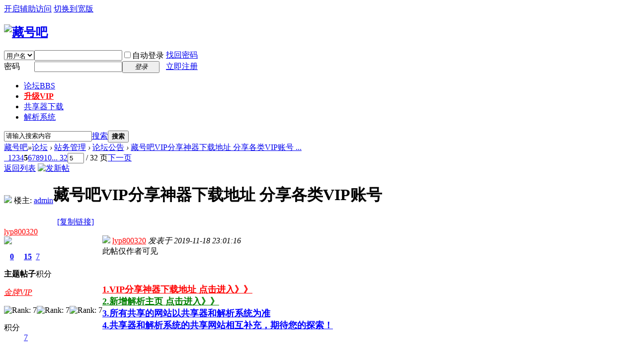

--- FILE ---
content_type: text/html; charset=utf-8
request_url: http://www.canghao88.com/thread-267-5-1.html
body_size: 9590
content:
<!DOCTYPE html PUBLIC "-//W3C//DTD XHTML 1.0 Transitional//EN" "http://www.w3.org/TR/xhtml1/DTD/xhtml1-transitional.dtd">
<html xmlns="http://www.w3.org/1999/xhtml">
<head>
<meta http-equiv="Content-Type" content="text/html; charset=utf-8" />
<title>藏号吧VIP分享神器下载地址 分享各类VIP账号</title>
<link href="http://www.canghao88.com/thread-267-1-1.html" rel="canonical" />    <meta name="viewport" content="width=device-width, initial-scale=1.0, maximum-scale=1.0, user-scalable=no">
<meta name="keywords" content="藏号吧VIP分享神器下载地址 分享各类VIP账号" />
<meta name="description" content=" 藏号吧VIP分享神器下载地址 分享各类VIP账号 " />
<meta name="generator" content="Discuz! X3.4" />
<meta name="author" content="Discuz! Team and Comsenz UI Team" />
<meta name="copyright" content="2001-2017 Comsenz Inc." />
<meta name="MSSmartTagsPreventParsing" content="True" />
<meta http-equiv="MSThemeCompatible" content="Yes" />
<base href="http://www.canghao88.com/" /><link rel="stylesheet" type="text/css" href="data/cache/style_3_common.css?P9H" /><link rel="stylesheet" type="text/css" href="data/cache/style_3_forum_viewthread.css?P9H" /><script type="text/javascript">var STYLEID = '3', STATICURL = 'static/', IMGDIR = 'static/image/common', VERHASH = 'P9H', charset = 'utf-8', discuz_uid = '0', cookiepre = 'A90T_2132_', cookiedomain = '', cookiepath = '/', showusercard = '1', attackevasive = '0', disallowfloat = 'newthread', creditnotice = '1|威望|,2|金钱|,3|贡献|', defaultstyle = '', REPORTURL = 'aHR0cDovL3d3dy5jYW5naGFvODguY29tL3RocmVhZC0yNjctNS0xLmh0bWw=', SITEURL = 'http://www.canghao88.com/', JSPATH = 'static/js/', CSSPATH = 'data/cache/style_', DYNAMICURL = '';</script>
<script src="static/js/common.js?P9H" type="text/javascript"></script>
<meta name="application-name" content="藏号吧" />
<link rel="archives" title="藏号吧" href="http://www.canghao88.com/archiver/" />
<script src="static/js/forum.js?P9H" type="text/javascript"></script>
</head>

<body id="nv_forum" class="pg_viewthread" onkeydown="if(event.keyCode==27) return false;">
<div id="append_parent"></div><div id="ajaxwaitid"></div>
<div id="toptb" class="cl">
<div class="wp">
<div class="z"></div>
<div class="y">
<a id="switchblind" href="javascript:;" onclick="toggleBlind(this)" title="开启辅助访问" class="switchblind">开启辅助访问</a>
<a href="javascript:;" id="switchwidth" onclick="widthauto(this)" title="切换到宽版" class="switchwidth">切换到宽版</a>
</div>
</div>
</div>

<div id="hd">
<div class="wp">
<div class="hdc cl"><h2><a href="./" title="藏号吧"><img src="static/image/common/logo.png" alt="藏号吧" border="0" /></a></h2><script src="static/js/logging.js?P9H" type="text/javascript"></script>
<form method="post" autocomplete="off" id="lsform" action="member.php?mod=logging&amp;action=login&amp;loginsubmit=yes&amp;infloat=yes&amp;lssubmit=yes" onsubmit="return lsSubmit();">
<div class="fastlg cl">
<span id="return_ls" style="display:none"></span>
<div class="y pns">
<table cellspacing="0" cellpadding="0">
<tr>
<td>
<span class="ftid">
<select name="fastloginfield" id="ls_fastloginfield" width="40" tabindex="900">
<option value="username">用户名</option>
<option value="email">Email</option>
</select>
</span>
<script type="text/javascript">simulateSelect('ls_fastloginfield')</script>
</td>
<td><input type="text" name="username" id="ls_username" autocomplete="off" class="px vm" tabindex="901" /></td>
<td class="fastlg_l"><label for="ls_cookietime"><input type="checkbox" name="cookietime" id="ls_cookietime" class="pc" value="2592000" tabindex="903" />自动登录</label></td>
<td>&nbsp;<a href="javascript:;" onclick="showWindow('login', 'member.php?mod=logging&action=login&viewlostpw=1')">找回密码</a></td>
</tr>
<tr>
<td><label for="ls_password" class="z psw_w">密码</label></td>
<td><input type="password" name="password" id="ls_password" class="px vm" autocomplete="off" tabindex="902" /></td>
<td class="fastlg_l"><button type="submit" class="pn vm" tabindex="904" style="width: 75px;"><em>登录</em></button></td>
<td>&nbsp;<a href="member.php?mod=register" class="xi2 xw1">立即注册</a></td>
</tr>
</table>
<input type="hidden" name="quickforward" value="yes" />
<input type="hidden" name="handlekey" value="ls" />
</div>
</div>
</form>

</div>

<div id="nv">
<!--<a href="javascript:;" id="qmenu" onmouseover="delayShow(this, function () {showMenu({'ctrlid':'qmenu','pos':'34!','ctrlclass':'a','duration':2});showForummenu(37);})">快捷导航</a>-->
<ul><li class="a" id="mn_forum" ><a href="forum.php" hidefocus="true" title="BBS"  >论坛<span>BBS</span></a></li><li id="mn_N1a99" ><a href="home.php?mod=spacecp&ac=plugin&id=vip_upgrade:vip_upgrade" hidefocus="true"   style="font-weight: bold;color: red">升级VIP</a></li><li id="mn_N7b96" ><a href="thread-267-1-1.html" hidefocus="true"  >共享器下载</a></li><li id="mn_N3604" ><a href="curl-index.html" hidefocus="true"  >解析系统</a></li></ul>
</div>
<div class="p_pop h_pop" id="mn_userapp_menu" style="display: none"></div><div id="mu" class="cl">
</div><div id="scbar" class="cl">
<form id="scbar_form" method="post" autocomplete="off" onsubmit="searchFocus($('scbar_txt'))" action="search.php?searchsubmit=yes" target="_blank">
<input type="hidden" name="mod" id="scbar_mod" value="search" />
<input type="hidden" name="formhash" value="4254308c" />
<input type="hidden" name="srchtype" value="title" />
<input type="hidden" name="srhfid" value="37" />
<input type="hidden" name="srhlocality" value="forum::viewthread" />
<table cellspacing="0" cellpadding="0">
<tr>
<td class="scbar_icon_td"></td>
<td class="scbar_txt_td"><input type="text" name="srchtxt" id="scbar_txt" value="请输入搜索内容" autocomplete="off" x-webkit-speech speech /></td>
<td class="scbar_type_td"><a href="javascript:;" id="scbar_type" class="xg1" onclick="showMenu(this.id)" hidefocus="true">搜索</a></td>
<td class="scbar_btn_td"><button type="submit" name="searchsubmit" id="scbar_btn" sc="1" class="pn pnc" value="true"><strong class="xi2">搜索</strong></button></td>
<td class="scbar_hot_td">
<div id="scbar_hot">
</div>
</td>
</tr>
</table>
</form>
</div>
<ul id="scbar_type_menu" class="p_pop" style="display: none;"><li><a href="javascript:;" rel="curforum" fid="37" >本版</a></li><li><a href="javascript:;" rel="forum" class="curtype">帖子</a></li><li><a href="javascript:;" rel="user">用户</a></li></ul>
<script type="text/javascript">
initSearchmenu('scbar', '');
</script>
</div>
</div>


<div id="wp" class="wp">

<script type="text/javascript">var fid = parseInt('37'), tid = parseInt('267');</script>

<script src="static/js/forum_viewthread.js?P9H" type="text/javascript"></script>
<script type="text/javascript">zoomstatus = parseInt(1);var imagemaxwidth = '600';var aimgcount = new Array();</script>

<style id="diy_style" type="text/css"></style>
<!--[diy=diynavtop]--><div id="diynavtop" class="area"></div><!--[/diy]-->
<div id="pt" class="bm cl">
<div class="z">
<a href="./" class="nvhm" title="首页">藏号吧</a><em>&raquo;</em><a href="forum.php">论坛</a> <em>&rsaquo;</em> <a href="forum.php?gid=36">站务管理</a> <em>&rsaquo;</em> <a href="forum-37-1.html">论坛公告</a> <em>&rsaquo;</em> <a href="thread-267-1-1.html">藏号吧VIP分享神器下载地址 分享各类VIP账号 ...</a>
</div>
</div>

<style id="diy_style" type="text/css"></style>
<div class="wp">
<!--[diy=diy1]--><div id="diy1" class="area"></div><!--[/diy]-->
</div>

<div id="ct" class="wp cl">
<div id="pgt" class="pgs mbm cl ">
<div class="pgt"><div class="pg"><a href="thread-267-4-1.html" class="prev">&nbsp;&nbsp;</a><a href="thread-267-1-1.html">1</a><a href="thread-267-2-1.html">2</a><a href="thread-267-3-1.html">3</a><a href="thread-267-4-1.html">4</a><strong>5</strong><a href="thread-267-6-1.html">6</a><a href="thread-267-7-1.html">7</a><a href="thread-267-8-1.html">8</a><a href="thread-267-9-1.html">9</a><a href="thread-267-10-1.html">10</a><a href="thread-267-32-1.html" class="last">... 32</a><label><input type="text" name="custompage" class="px" size="2" title="输入页码，按回车快速跳转" value="5" onkeydown="if(event.keyCode==13) {window.location='forum.php?mod=viewthread&tid=267&amp;extra=page%3D1&amp;page='+this.value;; doane(event);}" /><span title="共 32 页"> / 32 页</span></label><a href="thread-267-6-1.html" class="nxt">下一页</a></div></div>
<span class="y pgb"><a href="forum-37-1.html">返回列表</a></span>
<a id="newspecial" onmouseover="$('newspecial').id = 'newspecialtmp';this.id = 'newspecial';showMenu({'ctrlid':this.id})" onclick="showWindow('newthread', 'forum.php?mod=post&action=newthread&fid=37')" href="javascript:;" title="发新帖"><img src="static/image/common/pn_post.png" alt="发新帖" /></a></div>



<div id="postlist" class="pl bm">
<table cellspacing="0" cellpadding="0">
<tr>
<td class="pls ptn pbn">
<div id="tath" class="cl">
<a href="space-uid-1.html" title="admin"><img src="http://www.canghao88.com/uc_server/avatar.php?uid=1&size=small" /></a>
楼主: <a href="space-uid-1.html" title="admin">admin</a>
</div>
</td>
<td class="plc ptm pbn vwthd">
<h1 class="ts">
<span id="thread_subject">藏号吧VIP分享神器下载地址 分享各类VIP账号</span>
</h1>
<span class="xg1">
&nbsp;<img src="static/image/common/hot_3.gif" alt="" title="热度: 27" />
<a href="thread-267-1-1.html" onclick="return copyThreadUrl(this)" >[复制链接]</a>
</span>
</td>
</tr>
</table>


<table cellspacing="0" cellpadding="0" class="ad">
<tr>
<td class="pls">
</td>
<td class="plc">
</td>
</tr>
</table><div id="post_11849" ><table id="pid11849" class="plhin" summary="pid11849" cellspacing="0" cellpadding="0">
<tr>
<td class="pls" rowspan="2">
<div id="favatar11849" class="pls favatar">
<a name="newpost"></a> <div class="pi">
<div class="authi"><a href="space-uid-18717.html" target="_blank" class="xw1" style="color: #FF0000">lyp800320</a>
</div>
</div>
<div class="p_pop blk bui card_gender_0" id="userinfo11849" style="display: none; margin-top: -11px;">
<div class="m z">
<div id="userinfo11849_ma"></div>
</div>
<div class="i y">
<div>
<strong><a href="space-uid-18717.html" target="_blank" class="xi2" style="color: #FF0000">lyp800320</a></strong>
<em>当前离线</em>
</div><dl class="cl">
<dt>积分</dt><dd><a href="home.php?mod=space&uid=18717&do=profile" target="_blank" class="xi2">7</a></dd>
</dl><div class="imicn">
<a href="home.php?mod=space&amp;uid=18717&amp;do=profile" target="_blank" title="查看详细资料"><img src="static/image/common/userinfo.gif" alt="查看详细资料" /></a>
</div>
<div id="avatarfeed"><span id="threadsortswait"></span></div>
</div>
</div>
<div>
<div class="avatar" onmouseover="showauthor(this, 'userinfo11849')"><a href="space-uid-18717.html" class="avtm" target="_blank"><img src="http://www.canghao88.com/uc_server/avatar.php?uid=18717&size=middle" /></a></div>
</div>
<div class="tns xg2"><table cellspacing="0" cellpadding="0"><th><p><a href="home.php?mod=space&uid=18717&do=thread&type=thread&view=me&from=space" class="xi2">0</a></p>主题</th><th><p><a href="home.php?mod=space&uid=18717&do=thread&type=reply&view=me&from=space" class="xi2">15</a></p>帖子</th><td><p><a href="home.php?mod=space&uid=18717&do=profile" class="xi2">7</a></p>积分</td></table></div>

<p><em><a href="home.php?mod=spacecp&amp;ac=usergroup&amp;gid=23" target="_blank"><font color="#FF0000">金牌VIP</font></a></em></p>


<p><span><img src="static/image/common/star_level3.gif" alt="Rank: 7" /><img src="static/image/common/star_level2.gif" alt="Rank: 7" /><img src="static/image/common/star_level1.gif" alt="Rank: 7" /></span></p>



<dl class="pil cl">
	<dt>积分</dt><dd><a href="home.php?mod=space&uid=18717&do=profile" target="_blank" class="xi2">7</a></dd>
</dl>

<dl class="pil cl"></dl><ul class="xl xl2 o cl">
</ul>
</div>
</td>
<td class="plc">
<div class="pi">
<div class="pti">
<div class="pdbt">
</div>
<div class="authi">
<img class="authicn vm" id="authicon11849" src="static/image/common/online_member.gif" />
<span class="res-author"><a href="space-uid-18717.html" target="_blank" class="xi2" style="color: #FF0000">lyp800320</a>
</span>
<em id="authorposton11849"><span class="poston">发表于</span> 2019-11-18 23:01:16</em>
</div>
</div>
</div><div class="pct"><style type="text/css">.pcb{margin-right:0}</style><div class="pcb">
<div class="locked">此帖仅作者可见</div>
</div>
</div>

</td></tr>
<tr><td class="plc plm">
<div class="dnch_eo_pb"><font size="4">
<a href="thread-267-1-1.html" target="_blank"><font color="red"><strong>1.VIP分享神器下载地址 点击进入》》</strong></a><br>
<a href="curl-index.html" target="_blank"><font color="green"><strong>2.新增解析主页 点击进入》》</strong></a><br>
<a href="thread-267-1-1.html" target="_blank"><font color="blue"><strong>3.所有共享的网站以共享器和解析系统为准</strong></a><br>
<a href="thread-267-1-1.html" target="_blank"><font color="blue"><strong>4.共享器和解析系统的共享网站相互补充，期待您的探索！</strong></a><br>
</font></div></td>
</tr>
<tr id="_postposition11849"></tr>
<tr>
<td class="pls"></td>
<td class="plc" style="overflow:visible;">
<div class="po hin">
<div class="pob cl">
<em>
</em>

<p>
<a href="javascript:;" id="mgc_post_11849" onmouseover="showMenu(this.id)" class="showmenu">使用道具</a>
<a href="javascript:;" onclick="showWindow('miscreport11849', 'misc.php?mod=report&rtype=post&rid=11849&tid=267&fid=37', 'get', -1);return false;">举报</a>
</p>

<ul id="mgc_post_11849_menu" class="p_pop mgcmn" style="display: none;">
</ul>
<script type="text/javascript" reload="1">checkmgcmn('post_11849')</script>
</div>
</div>
</td>
</tr>
<tr class="ad">
<td class="pls">
</td>
<td class="plc">
</td>
</tr>
</table>
</div><div id="post_12105" ><table id="pid12105" class="plhin" summary="pid12105" cellspacing="0" cellpadding="0">
<tr>
<td class="pls" rowspan="2">
<div id="favatar12105" class="pls favatar">
 <div class="pi">
<div class="authi"><a href="space-uid-21836.html" target="_blank" class="xw1" style="color: #FF0000">lzwsjs</a>
</div>
</div>
<div class="p_pop blk bui card_gender_0" id="userinfo12105" style="display: none; margin-top: -11px;">
<div class="m z">
<div id="userinfo12105_ma"></div>
</div>
<div class="i y">
<div>
<strong><a href="space-uid-21836.html" target="_blank" class="xi2" style="color: #FF0000">lzwsjs</a></strong>
<em>当前离线</em>
</div><dl class="cl">
<dt>积分</dt><dd><a href="home.php?mod=space&uid=21836&do=profile" target="_blank" class="xi2">7</a></dd>
</dl><div class="imicn">
<a href="home.php?mod=space&amp;uid=21836&amp;do=profile" target="_blank" title="查看详细资料"><img src="static/image/common/userinfo.gif" alt="查看详细资料" /></a>
</div>
<div id="avatarfeed"><span id="threadsortswait"></span></div>
</div>
</div>
<div>
<div class="avatar" onmouseover="showauthor(this, 'userinfo12105')"><a href="space-uid-21836.html" class="avtm" target="_blank"><img src="http://www.canghao88.com/uc_server/avatar.php?uid=21836&size=middle" /></a></div>
</div>
<div class="tns xg2"><table cellspacing="0" cellpadding="0"><th><p><a href="home.php?mod=space&uid=21836&do=thread&type=thread&view=me&from=space" class="xi2">0</a></p>主题</th><th><p><a href="home.php?mod=space&uid=21836&do=thread&type=reply&view=me&from=space" class="xi2">9</a></p>帖子</th><td><p><a href="home.php?mod=space&uid=21836&do=profile" class="xi2">7</a></p>积分</td></table></div>

<p><em><a href="home.php?mod=spacecp&amp;ac=usergroup&amp;gid=23" target="_blank"><font color="#FF0000">金牌VIP</font></a></em></p>


<p><span><img src="static/image/common/star_level3.gif" alt="Rank: 7" /><img src="static/image/common/star_level2.gif" alt="Rank: 7" /><img src="static/image/common/star_level1.gif" alt="Rank: 7" /></span></p>



<dl class="pil cl">
	<dt>积分</dt><dd><a href="home.php?mod=space&uid=21836&do=profile" target="_blank" class="xi2">7</a></dd>
</dl>

<dl class="pil cl"></dl><ul class="xl xl2 o cl">
</ul>
</div>
</td>
<td class="plc">
<div class="pi">
<div class="pti">
<div class="pdbt">
</div>
<div class="authi">
<img class="authicn vm" id="authicon12105" src="static/image/common/online_member.gif" />
<span class="res-author"><a href="space-uid-21836.html" target="_blank" class="xi2" style="color: #FF0000">lzwsjs</a>
</span>
<em id="authorposton12105"><span class="poston">发表于</span> 2019-11-19 06:44:28</em>
</div>
</div>
</div><div class="pct"><div class="pcb">
<div class="locked">此帖仅作者可见</div>
</div>
</div>

</td></tr>
<tr><td class="plc plm">
</td>
</tr>
<tr id="_postposition12105"></tr>
<tr>
<td class="pls"></td>
<td class="plc" style="overflow:visible;">
<div class="po hin">
<div class="pob cl">
<em>
</em>

<p>
<a href="javascript:;" id="mgc_post_12105" onmouseover="showMenu(this.id)" class="showmenu">使用道具</a>
<a href="javascript:;" onclick="showWindow('miscreport12105', 'misc.php?mod=report&rtype=post&rid=12105&tid=267&fid=37', 'get', -1);return false;">举报</a>
</p>

<ul id="mgc_post_12105_menu" class="p_pop mgcmn" style="display: none;">
</ul>
<script type="text/javascript" reload="1">checkmgcmn('post_12105')</script>
</div>
</div>
</td>
</tr>
<tr class="ad">
<td class="pls">
</td>
<td class="plc">
</td>
</tr>
</table>
</div><div id="post_12403" ><table id="pid12403" class="plhin" summary="pid12403" cellspacing="0" cellpadding="0">
<tr>
<td class="pls" rowspan="2">
<div id="favatar12403" class="pls favatar">
 <div class="pi">
<div class="authi"><a href="space-uid-617.html" target="_blank" class="xw1" style="color: #FF0000">rxq1986</a>
</div>
</div>
<div class="p_pop blk bui card_gender_0" id="userinfo12403" style="display: none; margin-top: -11px;">
<div class="m z">
<div id="userinfo12403_ma"></div>
</div>
<div class="i y">
<div>
<strong><a href="space-uid-617.html" target="_blank" class="xi2" style="color: #FF0000">rxq1986</a></strong>
<em>当前离线</em>
</div><dl class="cl">
<dt>积分</dt><dd><a href="home.php?mod=space&uid=617&do=profile" target="_blank" class="xi2">7</a></dd>
</dl><div class="imicn">
<a href="home.php?mod=space&amp;uid=617&amp;do=profile" target="_blank" title="查看详细资料"><img src="static/image/common/userinfo.gif" alt="查看详细资料" /></a>
</div>
<div id="avatarfeed"><span id="threadsortswait"></span></div>
</div>
</div>
<div>
<div class="avatar" onmouseover="showauthor(this, 'userinfo12403')"><a href="space-uid-617.html" class="avtm" target="_blank"><img src="http://www.canghao88.com/uc_server/avatar.php?uid=617&size=middle" /></a></div>
</div>
<div class="tns xg2"><table cellspacing="0" cellpadding="0"><th><p><a href="home.php?mod=space&uid=617&do=thread&type=thread&view=me&from=space" class="xi2">0</a></p>主题</th><th><p><a href="home.php?mod=space&uid=617&do=thread&type=reply&view=me&from=space" class="xi2">15</a></p>帖子</th><td><p><a href="home.php?mod=space&uid=617&do=profile" class="xi2">7</a></p>积分</td></table></div>

<p><em><a href="home.php?mod=spacecp&amp;ac=usergroup&amp;gid=23" target="_blank"><font color="#FF0000">金牌VIP</font></a></em></p>


<p><span><img src="static/image/common/star_level3.gif" alt="Rank: 7" /><img src="static/image/common/star_level2.gif" alt="Rank: 7" /><img src="static/image/common/star_level1.gif" alt="Rank: 7" /></span></p>



<dl class="pil cl">
	<dt>积分</dt><dd><a href="home.php?mod=space&uid=617&do=profile" target="_blank" class="xi2">7</a></dd>
</dl>

<dl class="pil cl"></dl><ul class="xl xl2 o cl">
</ul>
</div>
</td>
<td class="plc">
<div class="pi">
<div class="pti">
<div class="pdbt">
</div>
<div class="authi">
<img class="authicn vm" id="authicon12403" src="static/image/common/online_member.gif" />
<span class="res-author"><a href="space-uid-617.html" target="_blank" class="xi2" style="color: #FF0000">rxq1986</a>
</span>
<em id="authorposton12403"><span class="poston">发表于</span> 2019-11-19 15:39:57</em>
</div>
</div>
</div><div class="pct"><div class="pcb">
<div class="locked">此帖仅作者可见</div>
</div>
</div>

</td></tr>
<tr><td class="plc plm">
</td>
</tr>
<tr id="_postposition12403"></tr>
<tr>
<td class="pls"></td>
<td class="plc" style="overflow:visible;">
<div class="po hin">
<div class="pob cl">
<em>
</em>

<p>
<a href="javascript:;" id="mgc_post_12403" onmouseover="showMenu(this.id)" class="showmenu">使用道具</a>
<a href="javascript:;" onclick="showWindow('miscreport12403', 'misc.php?mod=report&rtype=post&rid=12403&tid=267&fid=37', 'get', -1);return false;">举报</a>
</p>

<ul id="mgc_post_12403_menu" class="p_pop mgcmn" style="display: none;">
</ul>
<script type="text/javascript" reload="1">checkmgcmn('post_12403')</script>
</div>
</div>
</td>
</tr>
<tr class="ad">
<td class="pls">
</td>
<td class="plc">
</td>
</tr>
</table>
</div><div id="post_12670" ><table id="pid12670" class="plhin" summary="pid12670" cellspacing="0" cellpadding="0">
<tr>
<td class="pls" rowspan="2">
<div id="favatar12670" class="pls favatar">
 <div class="pi">
<div class="authi"><a href="space-uid-34407.html" target="_blank" class="xw1" style="color: #FF0000">spqk</a>
</div>
</div>
<div class="p_pop blk bui card_gender_0" id="userinfo12670" style="display: none; margin-top: -11px;">
<div class="m z">
<div id="userinfo12670_ma"></div>
</div>
<div class="i y">
<div>
<strong><a href="space-uid-34407.html" target="_blank" class="xi2" style="color: #FF0000">spqk</a></strong>
<em>当前离线</em>
</div><dl class="cl">
<dt>积分</dt><dd><a href="home.php?mod=space&uid=34407&do=profile" target="_blank" class="xi2">7</a></dd>
</dl><div class="imicn">
<a href="home.php?mod=space&amp;uid=34407&amp;do=profile" target="_blank" title="查看详细资料"><img src="static/image/common/userinfo.gif" alt="查看详细资料" /></a>
</div>
<div id="avatarfeed"><span id="threadsortswait"></span></div>
</div>
</div>
<div>
<div class="avatar" onmouseover="showauthor(this, 'userinfo12670')"><a href="space-uid-34407.html" class="avtm" target="_blank"><img src="http://www.canghao88.com/uc_server/avatar.php?uid=34407&size=middle" /></a></div>
</div>
<div class="tns xg2"><table cellspacing="0" cellpadding="0"><th><p><a href="home.php?mod=space&uid=34407&do=thread&type=thread&view=me&from=space" class="xi2">0</a></p>主题</th><th><p><a href="home.php?mod=space&uid=34407&do=thread&type=reply&view=me&from=space" class="xi2">11</a></p>帖子</th><td><p><a href="home.php?mod=space&uid=34407&do=profile" class="xi2">7</a></p>积分</td></table></div>

<p><em><a href="home.php?mod=spacecp&amp;ac=usergroup&amp;gid=23" target="_blank"><font color="#FF0000">金牌VIP</font></a></em></p>


<p><span><img src="static/image/common/star_level3.gif" alt="Rank: 7" /><img src="static/image/common/star_level2.gif" alt="Rank: 7" /><img src="static/image/common/star_level1.gif" alt="Rank: 7" /></span></p>



<dl class="pil cl">
	<dt>积分</dt><dd><a href="home.php?mod=space&uid=34407&do=profile" target="_blank" class="xi2">7</a></dd>
</dl>

<dl class="pil cl"></dl><ul class="xl xl2 o cl">
</ul>
</div>
</td>
<td class="plc">
<div class="pi">
<div class="pti">
<div class="pdbt">
</div>
<div class="authi">
<img class="authicn vm" id="authicon12670" src="static/image/common/online_member.gif" />
<span class="res-author"><a href="space-uid-34407.html" target="_blank" class="xi2" style="color: #FF0000">spqk</a>
</span>
<em id="authorposton12670"><span class="poston">发表于</span> 2019-11-19 23:23:33</em>
</div>
</div>
</div><div class="pct"><div class="pcb">
<div class="locked">此帖仅作者可见</div>
</div>
</div>

</td></tr>
<tr><td class="plc plm">
</td>
</tr>
<tr id="_postposition12670"></tr>
<tr>
<td class="pls"></td>
<td class="plc" style="overflow:visible;">
<div class="po hin">
<div class="pob cl">
<em>
</em>

<p>
<a href="javascript:;" id="mgc_post_12670" onmouseover="showMenu(this.id)" class="showmenu">使用道具</a>
<a href="javascript:;" onclick="showWindow('miscreport12670', 'misc.php?mod=report&rtype=post&rid=12670&tid=267&fid=37', 'get', -1);return false;">举报</a>
</p>

<ul id="mgc_post_12670_menu" class="p_pop mgcmn" style="display: none;">
</ul>
<script type="text/javascript" reload="1">checkmgcmn('post_12670')</script>
</div>
</div>
</td>
</tr>
<tr class="ad">
<td class="pls">
</td>
<td class="plc">
</td>
</tr>
</table>
</div><div id="post_12765" ><table id="pid12765" class="plhin" summary="pid12765" cellspacing="0" cellpadding="0">
<tr>
<td class="pls" rowspan="2">
<div id="favatar12765" class="pls favatar">
 <div class="pi">
<div class="authi"><a href="space-uid-29909.html" target="_blank" class="xw1" style="color: #FF0000">putao415</a>
</div>
</div>
<div class="p_pop blk bui card_gender_0" id="userinfo12765" style="display: none; margin-top: -11px;">
<div class="m z">
<div id="userinfo12765_ma"></div>
</div>
<div class="i y">
<div>
<strong><a href="space-uid-29909.html" target="_blank" class="xi2" style="color: #FF0000">putao415</a></strong>
<em>当前离线</em>
</div><dl class="cl">
<dt>积分</dt><dd><a href="home.php?mod=space&uid=29909&do=profile" target="_blank" class="xi2">7</a></dd>
</dl><div class="imicn">
<a href="home.php?mod=space&amp;uid=29909&amp;do=profile" target="_blank" title="查看详细资料"><img src="static/image/common/userinfo.gif" alt="查看详细资料" /></a>
</div>
<div id="avatarfeed"><span id="threadsortswait"></span></div>
</div>
</div>
<div>
<div class="avatar" onmouseover="showauthor(this, 'userinfo12765')"><a href="space-uid-29909.html" class="avtm" target="_blank"><img src="http://www.canghao88.com/uc_server/avatar.php?uid=29909&size=middle" /></a></div>
</div>
<div class="tns xg2"><table cellspacing="0" cellpadding="0"><th><p><a href="home.php?mod=space&uid=29909&do=thread&type=thread&view=me&from=space" class="xi2">0</a></p>主题</th><th><p><a href="home.php?mod=space&uid=29909&do=thread&type=reply&view=me&from=space" class="xi2">5</a></p>帖子</th><td><p><a href="home.php?mod=space&uid=29909&do=profile" class="xi2">7</a></p>积分</td></table></div>

<p><em><a href="home.php?mod=spacecp&amp;ac=usergroup&amp;gid=23" target="_blank"><font color="#FF0000">金牌VIP</font></a></em></p>


<p><span><img src="static/image/common/star_level3.gif" alt="Rank: 7" /><img src="static/image/common/star_level2.gif" alt="Rank: 7" /><img src="static/image/common/star_level1.gif" alt="Rank: 7" /></span></p>



<dl class="pil cl">
	<dt>积分</dt><dd><a href="home.php?mod=space&uid=29909&do=profile" target="_blank" class="xi2">7</a></dd>
</dl>

<dl class="pil cl"></dl><ul class="xl xl2 o cl">
</ul>
</div>
</td>
<td class="plc">
<div class="pi">
<div class="pti">
<div class="pdbt">
</div>
<div class="authi">
<img class="authicn vm" id="authicon12765" src="static/image/common/online_member.gif" />
<span class="res-author"><a href="space-uid-29909.html" target="_blank" class="xi2" style="color: #FF0000">putao415</a>
</span>
<em id="authorposton12765"><span class="poston">发表于</span> 2019-11-20 01:50:03</em>
</div>
</div>
</div><div class="pct"><div class="pcb">
<div class="locked">此帖仅作者可见</div>
</div>
</div>

</td></tr>
<tr><td class="plc plm">
</td>
</tr>
<tr id="_postposition12765"></tr>
<tr>
<td class="pls"></td>
<td class="plc" style="overflow:visible;">
<div class="po hin">
<div class="pob cl">
<em>
</em>

<p>
<a href="javascript:;" id="mgc_post_12765" onmouseover="showMenu(this.id)" class="showmenu">使用道具</a>
<a href="javascript:;" onclick="showWindow('miscreport12765', 'misc.php?mod=report&rtype=post&rid=12765&tid=267&fid=37', 'get', -1);return false;">举报</a>
</p>

<ul id="mgc_post_12765_menu" class="p_pop mgcmn" style="display: none;">
</ul>
<script type="text/javascript" reload="1">checkmgcmn('post_12765')</script>
</div>
</div>
</td>
</tr>
<tr class="ad">
<td class="pls">
</td>
<td class="plc">
</td>
</tr>
</table>
</div><div id="post_12801" ><table id="pid12801" class="plhin" summary="pid12801" cellspacing="0" cellpadding="0">
<tr>
<td class="pls" rowspan="2">
<div id="favatar12801" class="pls favatar">
 <div class="pi">
<div class="authi"><a href="space-uid-31928.html" target="_blank" class="xw1" style="color: #FF0000">wppcckk</a>
</div>
</div>
<div class="p_pop blk bui card_gender_0" id="userinfo12801" style="display: none; margin-top: -11px;">
<div class="m z">
<div id="userinfo12801_ma"></div>
</div>
<div class="i y">
<div>
<strong><a href="space-uid-31928.html" target="_blank" class="xi2" style="color: #FF0000">wppcckk</a></strong>
<em>当前离线</em>
</div><dl class="cl">
<dt>积分</dt><dd><a href="home.php?mod=space&uid=31928&do=profile" target="_blank" class="xi2">7</a></dd>
</dl><div class="imicn">
<a href="home.php?mod=space&amp;uid=31928&amp;do=profile" target="_blank" title="查看详细资料"><img src="static/image/common/userinfo.gif" alt="查看详细资料" /></a>
</div>
<div id="avatarfeed"><span id="threadsortswait"></span></div>
</div>
</div>
<div>
<div class="avatar" onmouseover="showauthor(this, 'userinfo12801')"><a href="space-uid-31928.html" class="avtm" target="_blank"><img src="http://www.canghao88.com/uc_server/avatar.php?uid=31928&size=middle" /></a></div>
</div>
<div class="tns xg2"><table cellspacing="0" cellpadding="0"><th><p><a href="home.php?mod=space&uid=31928&do=thread&type=thread&view=me&from=space" class="xi2">0</a></p>主题</th><th><p><a href="home.php?mod=space&uid=31928&do=thread&type=reply&view=me&from=space" class="xi2">10</a></p>帖子</th><td><p><a href="home.php?mod=space&uid=31928&do=profile" class="xi2">7</a></p>积分</td></table></div>

<p><em><a href="home.php?mod=spacecp&amp;ac=usergroup&amp;gid=23" target="_blank"><font color="#FF0000">金牌VIP</font></a></em></p>


<p><span><img src="static/image/common/star_level3.gif" alt="Rank: 7" /><img src="static/image/common/star_level2.gif" alt="Rank: 7" /><img src="static/image/common/star_level1.gif" alt="Rank: 7" /></span></p>



<dl class="pil cl">
	<dt>积分</dt><dd><a href="home.php?mod=space&uid=31928&do=profile" target="_blank" class="xi2">7</a></dd>
</dl>

<dl class="pil cl"></dl><ul class="xl xl2 o cl">
</ul>
</div>
</td>
<td class="plc">
<div class="pi">
<div class="pti">
<div class="pdbt">
</div>
<div class="authi">
<img class="authicn vm" id="authicon12801" src="static/image/common/online_member.gif" />
<span class="res-author"><a href="space-uid-31928.html" target="_blank" class="xi2" style="color: #FF0000">wppcckk</a>
</span>
<em id="authorposton12801"><span class="poston">发表于</span> 2019-11-20 03:21:34</em>
</div>
</div>
</div><div class="pct"><div class="pcb">
<div class="locked">此帖仅作者可见</div>
</div>
</div>

</td></tr>
<tr><td class="plc plm">
</td>
</tr>
<tr id="_postposition12801"></tr>
<tr>
<td class="pls"></td>
<td class="plc" style="overflow:visible;">
<div class="po hin">
<div class="pob cl">
<em>
</em>

<p>
<a href="javascript:;" id="mgc_post_12801" onmouseover="showMenu(this.id)" class="showmenu">使用道具</a>
<a href="javascript:;" onclick="showWindow('miscreport12801', 'misc.php?mod=report&rtype=post&rid=12801&tid=267&fid=37', 'get', -1);return false;">举报</a>
</p>

<ul id="mgc_post_12801_menu" class="p_pop mgcmn" style="display: none;">
</ul>
<script type="text/javascript" reload="1">checkmgcmn('post_12801')</script>
</div>
</div>
</td>
</tr>
<tr class="ad">
<td class="pls">
</td>
<td class="plc">
</td>
</tr>
</table>
</div><div id="post_12882" ><table id="pid12882" class="plhin" summary="pid12882" cellspacing="0" cellpadding="0">
<tr>
<td class="pls" rowspan="2">
<div id="favatar12882" class="pls favatar">
 <div class="pi">
<div class="authi"><a href="space-uid-13552.html" target="_blank" class="xw1" style="color: #FF0000">jzy125678</a>
</div>
</div>
<div class="p_pop blk bui card_gender_0" id="userinfo12882" style="display: none; margin-top: -11px;">
<div class="m z">
<div id="userinfo12882_ma"></div>
</div>
<div class="i y">
<div>
<strong><a href="space-uid-13552.html" target="_blank" class="xi2" style="color: #FF0000">jzy125678</a></strong>
<em>当前离线</em>
</div><dl class="cl">
<dt>积分</dt><dd><a href="home.php?mod=space&uid=13552&do=profile" target="_blank" class="xi2">7</a></dd>
</dl><div class="imicn">
<a href="home.php?mod=space&amp;uid=13552&amp;do=profile" target="_blank" title="查看详细资料"><img src="static/image/common/userinfo.gif" alt="查看详细资料" /></a>
</div>
<div id="avatarfeed"><span id="threadsortswait"></span></div>
</div>
</div>
<div>
<div class="avatar" onmouseover="showauthor(this, 'userinfo12882')"><a href="space-uid-13552.html" class="avtm" target="_blank"><img src="http://www.canghao88.com/uc_server/avatar.php?uid=13552&size=middle" /></a></div>
</div>
<div class="tns xg2"><table cellspacing="0" cellpadding="0"><th><p><a href="home.php?mod=space&uid=13552&do=thread&type=thread&view=me&from=space" class="xi2">0</a></p>主题</th><th><p><a href="home.php?mod=space&uid=13552&do=thread&type=reply&view=me&from=space" class="xi2">15</a></p>帖子</th><td><p><a href="home.php?mod=space&uid=13552&do=profile" class="xi2">7</a></p>积分</td></table></div>

<p><em><a href="home.php?mod=spacecp&amp;ac=usergroup&amp;gid=23" target="_blank"><font color="#FF0000">金牌VIP</font></a></em></p>


<p><span><img src="static/image/common/star_level3.gif" alt="Rank: 7" /><img src="static/image/common/star_level2.gif" alt="Rank: 7" /><img src="static/image/common/star_level1.gif" alt="Rank: 7" /></span></p>



<dl class="pil cl">
	<dt>积分</dt><dd><a href="home.php?mod=space&uid=13552&do=profile" target="_blank" class="xi2">7</a></dd>
</dl>

<dl class="pil cl"></dl><ul class="xl xl2 o cl">
</ul>
</div>
</td>
<td class="plc">
<div class="pi">
<div class="pti">
<div class="pdbt">
</div>
<div class="authi">
<img class="authicn vm" id="authicon12882" src="static/image/common/online_member.gif" />
<span class="res-author"><a href="space-uid-13552.html" target="_blank" class="xi2" style="color: #FF0000">jzy125678</a>
</span>
<em id="authorposton12882"><span class="poston">发表于</span> 2019-11-20 05:53:08</em>
</div>
</div>
</div><div class="pct"><div class="pcb">
<div class="locked">此帖仅作者可见</div>
</div>
</div>

</td></tr>
<tr><td class="plc plm">
</td>
</tr>
<tr id="_postposition12882"></tr>
<tr>
<td class="pls"></td>
<td class="plc" style="overflow:visible;">
<div class="po hin">
<div class="pob cl">
<em>
</em>

<p>
<a href="javascript:;" id="mgc_post_12882" onmouseover="showMenu(this.id)" class="showmenu">使用道具</a>
<a href="javascript:;" onclick="showWindow('miscreport12882', 'misc.php?mod=report&rtype=post&rid=12882&tid=267&fid=37', 'get', -1);return false;">举报</a>
</p>

<ul id="mgc_post_12882_menu" class="p_pop mgcmn" style="display: none;">
</ul>
<script type="text/javascript" reload="1">checkmgcmn('post_12882')</script>
</div>
</div>
</td>
</tr>
<tr class="ad">
<td class="pls">
</td>
<td class="plc">
</td>
</tr>
</table>
</div><div id="post_13634" ><table id="pid13634" class="plhin" summary="pid13634" cellspacing="0" cellpadding="0">
<tr>
<td class="pls" rowspan="2">
<div id="favatar13634" class="pls favatar">
 <div class="pi">
<div class="authi"><a href="space-uid-16336.html" target="_blank" class="xw1" style="color: #FF0000">w414942828</a>
</div>
</div>
<div class="p_pop blk bui card_gender_0" id="userinfo13634" style="display: none; margin-top: -11px;">
<div class="m z">
<div id="userinfo13634_ma"></div>
</div>
<div class="i y">
<div>
<strong><a href="space-uid-16336.html" target="_blank" class="xi2" style="color: #FF0000">w414942828</a></strong>
<em>当前离线</em>
</div><dl class="cl">
<dt>积分</dt><dd><a href="home.php?mod=space&uid=16336&do=profile" target="_blank" class="xi2">7</a></dd>
</dl><div class="imicn">
<a href="home.php?mod=space&amp;uid=16336&amp;do=profile" target="_blank" title="查看详细资料"><img src="static/image/common/userinfo.gif" alt="查看详细资料" /></a>
</div>
<div id="avatarfeed"><span id="threadsortswait"></span></div>
</div>
</div>
<div>
<div class="avatar" onmouseover="showauthor(this, 'userinfo13634')"><a href="space-uid-16336.html" class="avtm" target="_blank"><img src="http://www.canghao88.com/uc_server/avatar.php?uid=16336&size=middle" /></a></div>
</div>
<div class="tns xg2"><table cellspacing="0" cellpadding="0"><th><p><a href="home.php?mod=space&uid=16336&do=thread&type=thread&view=me&from=space" class="xi2">0</a></p>主题</th><th><p><a href="home.php?mod=space&uid=16336&do=thread&type=reply&view=me&from=space" class="xi2">13</a></p>帖子</th><td><p><a href="home.php?mod=space&uid=16336&do=profile" class="xi2">7</a></p>积分</td></table></div>

<p><em><a href="home.php?mod=spacecp&amp;ac=usergroup&amp;gid=23" target="_blank"><font color="#FF0000">金牌VIP</font></a></em></p>


<p><span><img src="static/image/common/star_level3.gif" alt="Rank: 7" /><img src="static/image/common/star_level2.gif" alt="Rank: 7" /><img src="static/image/common/star_level1.gif" alt="Rank: 7" /></span></p>



<dl class="pil cl">
	<dt>积分</dt><dd><a href="home.php?mod=space&uid=16336&do=profile" target="_blank" class="xi2">7</a></dd>
</dl>

<dl class="pil cl"></dl><ul class="xl xl2 o cl">
</ul>
</div>
</td>
<td class="plc">
<div class="pi">
<div class="pti">
<div class="pdbt">
</div>
<div class="authi">
<img class="authicn vm" id="authicon13634" src="static/image/common/online_member.gif" />
<span class="res-author"><a href="space-uid-16336.html" target="_blank" class="xi2" style="color: #FF0000">w414942828</a>
</span>
<em id="authorposton13634"><span class="poston">发表于</span> 2019-11-21 03:23:16</em>
</div>
</div>
</div><div class="pct"><div class="pcb">
<div class="locked">此帖仅作者可见</div>
</div>
</div>

</td></tr>
<tr><td class="plc plm">
</td>
</tr>
<tr id="_postposition13634"></tr>
<tr>
<td class="pls"></td>
<td class="plc" style="overflow:visible;">
<div class="po hin">
<div class="pob cl">
<em>
</em>

<p>
<a href="javascript:;" id="mgc_post_13634" onmouseover="showMenu(this.id)" class="showmenu">使用道具</a>
<a href="javascript:;" onclick="showWindow('miscreport13634', 'misc.php?mod=report&rtype=post&rid=13634&tid=267&fid=37', 'get', -1);return false;">举报</a>
</p>

<ul id="mgc_post_13634_menu" class="p_pop mgcmn" style="display: none;">
</ul>
<script type="text/javascript" reload="1">checkmgcmn('post_13634')</script>
</div>
</div>
</td>
</tr>
<tr class="ad">
<td class="pls">
</td>
<td class="plc">
</td>
</tr>
</table>
</div><div id="post_13832" ><table id="pid13832" class="plhin" summary="pid13832" cellspacing="0" cellpadding="0">
<tr>
<td class="pls" rowspan="2">
<div id="favatar13832" class="pls favatar">
 <div class="pi">
<div class="authi"><a href="space-uid-7486.html" target="_blank" class="xw1" style="color: #FF0000">ddd!</a>
</div>
</div>
<div class="p_pop blk bui card_gender_0" id="userinfo13832" style="display: none; margin-top: -11px;">
<div class="m z">
<div id="userinfo13832_ma"></div>
</div>
<div class="i y">
<div>
<strong><a href="space-uid-7486.html" target="_blank" class="xi2" style="color: #FF0000">ddd!</a></strong>
<em>当前离线</em>
</div><dl class="cl">
<dt>积分</dt><dd><a href="home.php?mod=space&uid=7486&do=profile" target="_blank" class="xi2">7</a></dd>
</dl><div class="imicn">
<a href="home.php?mod=space&amp;uid=7486&amp;do=profile" target="_blank" title="查看详细资料"><img src="static/image/common/userinfo.gif" alt="查看详细资料" /></a>
</div>
<div id="avatarfeed"><span id="threadsortswait"></span></div>
</div>
</div>
<div>
<div class="avatar" onmouseover="showauthor(this, 'userinfo13832')"><a href="space-uid-7486.html" class="avtm" target="_blank"><img src="http://www.canghao88.com/uc_server/avatar.php?uid=7486&size=middle" /></a></div>
</div>
<div class="tns xg2"><table cellspacing="0" cellpadding="0"><th><p><a href="home.php?mod=space&uid=7486&do=thread&type=thread&view=me&from=space" class="xi2">0</a></p>主题</th><th><p><a href="home.php?mod=space&uid=7486&do=thread&type=reply&view=me&from=space" class="xi2">11</a></p>帖子</th><td><p><a href="home.php?mod=space&uid=7486&do=profile" class="xi2">7</a></p>积分</td></table></div>

<p><em><a href="home.php?mod=spacecp&amp;ac=usergroup&amp;gid=23" target="_blank"><font color="#FF0000">金牌VIP</font></a></em></p>


<p><span><img src="static/image/common/star_level3.gif" alt="Rank: 7" /><img src="static/image/common/star_level2.gif" alt="Rank: 7" /><img src="static/image/common/star_level1.gif" alt="Rank: 7" /></span></p>



<dl class="pil cl">
	<dt>积分</dt><dd><a href="home.php?mod=space&uid=7486&do=profile" target="_blank" class="xi2">7</a></dd>
</dl>

<dl class="pil cl"></dl><ul class="xl xl2 o cl">
</ul>
</div>
</td>
<td class="plc">
<div class="pi">
<div class="pti">
<div class="pdbt">
</div>
<div class="authi">
<img class="authicn vm" id="authicon13832" src="static/image/common/online_member.gif" />
<span class="res-author"><a href="space-uid-7486.html" target="_blank" class="xi2" style="color: #FF0000">ddd!</a>
</span>
<em id="authorposton13832"><span class="poston">发表于</span> 2019-11-21 08:56:03</em>
</div>
</div>
</div><div class="pct"><div class="pcb">
<div class="locked">此帖仅作者可见</div>
</div>
</div>

</td></tr>
<tr><td class="plc plm">
</td>
</tr>
<tr id="_postposition13832"></tr>
<tr>
<td class="pls"></td>
<td class="plc" style="overflow:visible;">
<div class="po hin">
<div class="pob cl">
<em>
</em>

<p>
<a href="javascript:;" id="mgc_post_13832" onmouseover="showMenu(this.id)" class="showmenu">使用道具</a>
<a href="javascript:;" onclick="showWindow('miscreport13832', 'misc.php?mod=report&rtype=post&rid=13832&tid=267&fid=37', 'get', -1);return false;">举报</a>
</p>

<ul id="mgc_post_13832_menu" class="p_pop mgcmn" style="display: none;">
</ul>
<script type="text/javascript" reload="1">checkmgcmn('post_13832')</script>
</div>
</div>
</td>
</tr>
<tr class="ad">
<td class="pls">
</td>
<td class="plc">
</td>
</tr>
</table>
</div><div id="post_13992" ><table id="pid13992" class="plhin" summary="pid13992" cellspacing="0" cellpadding="0">
<tr>
<td class="pls" rowspan="2">
<div id="favatar13992" class="pls favatar">
 <div class="pi">
<div class="authi"><a href="space-uid-31133.html" target="_blank" class="xw1" style="color: #FF0000">lq8882003</a>
</div>
</div>
<div class="p_pop blk bui card_gender_0" id="userinfo13992" style="display: none; margin-top: -11px;">
<div class="m z">
<div id="userinfo13992_ma"></div>
</div>
<div class="i y">
<div>
<strong><a href="space-uid-31133.html" target="_blank" class="xi2" style="color: #FF0000">lq8882003</a></strong>
<em>当前离线</em>
</div><dl class="cl">
<dt>积分</dt><dd><a href="home.php?mod=space&uid=31133&do=profile" target="_blank" class="xi2">7</a></dd>
</dl><div class="imicn">
<a href="home.php?mod=space&amp;uid=31133&amp;do=profile" target="_blank" title="查看详细资料"><img src="static/image/common/userinfo.gif" alt="查看详细资料" /></a>
</div>
<div id="avatarfeed"><span id="threadsortswait"></span></div>
</div>
</div>
<div>
<div class="avatar" onmouseover="showauthor(this, 'userinfo13992')"><a href="space-uid-31133.html" class="avtm" target="_blank"><img src="http://www.canghao88.com/uc_server/avatar.php?uid=31133&size=middle" /></a></div>
</div>
<div class="tns xg2"><table cellspacing="0" cellpadding="0"><th><p><a href="home.php?mod=space&uid=31133&do=thread&type=thread&view=me&from=space" class="xi2">0</a></p>主题</th><th><p><a href="home.php?mod=space&uid=31133&do=thread&type=reply&view=me&from=space" class="xi2">11</a></p>帖子</th><td><p><a href="home.php?mod=space&uid=31133&do=profile" class="xi2">7</a></p>积分</td></table></div>

<p><em><a href="home.php?mod=spacecp&amp;ac=usergroup&amp;gid=23" target="_blank"><font color="#FF0000">金牌VIP</font></a></em></p>


<p><span><img src="static/image/common/star_level3.gif" alt="Rank: 7" /><img src="static/image/common/star_level2.gif" alt="Rank: 7" /><img src="static/image/common/star_level1.gif" alt="Rank: 7" /></span></p>



<dl class="pil cl">
	<dt>积分</dt><dd><a href="home.php?mod=space&uid=31133&do=profile" target="_blank" class="xi2">7</a></dd>
</dl>

<dl class="pil cl"></dl><ul class="xl xl2 o cl">
</ul>
</div>
</td>
<td class="plc">
<div class="pi">
<div class="pti">
<div class="pdbt">
</div>
<div class="authi">
<img class="authicn vm" id="authicon13992" src="static/image/common/online_member.gif" />
<span class="res-author"><a href="space-uid-31133.html" target="_blank" class="xi2" style="color: #FF0000">lq8882003</a>
</span>
<em id="authorposton13992"><span class="poston">发表于</span> 2019-11-21 12:25:46</em>
</div>
</div>
</div><div class="pct"><div class="pcb">
<div class="locked">此帖仅作者可见</div>
</div>
</div>

</td></tr>
<tr><td class="plc plm">
</td>
</tr>
<tr id="_postposition13992"></tr>
<tr>
<td class="pls"></td>
<td class="plc" style="overflow:visible;">
<div class="po hin">
<div class="pob cl">
<em>
</em>

<p>
<a href="javascript:;" id="mgc_post_13992" onmouseover="showMenu(this.id)" class="showmenu">使用道具</a>
<a href="javascript:;" onclick="showWindow('miscreport13992', 'misc.php?mod=report&rtype=post&rid=13992&tid=267&fid=37', 'get', -1);return false;">举报</a>
</p>

<ul id="mgc_post_13992_menu" class="p_pop mgcmn" style="display: none;">
</ul>
<script type="text/javascript" reload="1">checkmgcmn('post_13992')</script>
</div>
</div>
</td>
</tr>
<tr class="ad">
<td class="pls">
</td>
<td class="plc">
</td>
</tr>
</table>
</div><div id="postlistreply" class="pl"><div id="post_new" class="viewthread_table" style="display: none"></div></div>
</div>


<form method="post" autocomplete="off" name="modactions" id="modactions">
<input type="hidden" name="formhash" value="4254308c" />
<input type="hidden" name="optgroup" />
<input type="hidden" name="operation" />
<input type="hidden" name="listextra" value="page%3D1" />
<input type="hidden" name="page" value="5" />
</form>


<div class="pgbtn"><a href="thread-267-6-1.html" hidefocus="true" class="bm_h">下一页 &raquo;</a></div>

<div class="pgs mtm mbm cl">
<div class="pg"><a href="thread-267-4-1.html" class="prev">&nbsp;&nbsp;</a><a href="thread-267-1-1.html">1</a><a href="thread-267-2-1.html">2</a><a href="thread-267-3-1.html">3</a><a href="thread-267-4-1.html">4</a><strong>5</strong><a href="thread-267-6-1.html">6</a><a href="thread-267-7-1.html">7</a><a href="thread-267-8-1.html">8</a><a href="thread-267-9-1.html">9</a><a href="thread-267-10-1.html">10</a><a href="thread-267-32-1.html" class="last">... 32</a><label><input type="text" name="custompage" class="px" size="2" title="输入页码，按回车快速跳转" value="5" onkeydown="if(event.keyCode==13) {window.location='forum.php?mod=viewthread&tid=267&amp;extra=page%3D1&amp;page='+this.value;; doane(event);}" /><span title="共 32 页"> / 32 页</span></label><a href="thread-267-6-1.html" class="nxt">下一页</a></div><span class="pgb y"><a href="forum-37-1.html">返回列表</a></span>
<a id="newspecialtmp" onmouseover="$('newspecial').id = 'newspecialtmp';this.id = 'newspecial';showMenu({'ctrlid':this.id})" onclick="showWindow('newthread', 'forum.php?mod=post&action=newthread&fid=37')" href="javascript:;" title="发新帖"><img src="static/image/common/pn_post.png" alt="发新帖" /></a>
</div>

<!--[diy=diyfastposttop]--><div id="diyfastposttop" class="area"></div><!--[/diy]-->
<script type="text/javascript">
var postminchars = parseInt('10');
var postmaxchars = parseInt('10000');
var disablepostctrl = parseInt('0');
</script>

<div id="f_pst" class="pl bm bmw">
<form method="post" autocomplete="off" id="fastpostform" action="forum.php?mod=post&amp;action=reply&amp;fid=37&amp;tid=267&amp;extra=page%3D1&amp;replysubmit=yes&amp;infloat=yes&amp;handlekey=fastpost" onSubmit="return fastpostvalidate(this)">
<table cellspacing="0" cellpadding="0">
<tr>
<td class="pls">
</td>
<td class="plc">

<span id="fastpostreturn"></span>


<div class="cl">
<div id="fastsmiliesdiv" class="y"><div id="fastsmiliesdiv_data"><div id="fastsmilies"></div></div></div><div class="hasfsl" id="fastposteditor">
<div class="tedt mtn">
<div class="bar">
<span class="y">
<a href="forum.php?mod=post&amp;action=reply&amp;fid=37&amp;tid=267" onclick="return switchAdvanceMode(this.href)">高级模式</a>
</span><script src="static/js/seditor.js?P9H" type="text/javascript"></script>
<div class="fpd">
<a href="javascript:;" title="文字加粗" class="fbld">B</a>
<a href="javascript:;" title="设置文字颜色" class="fclr" id="fastpostforecolor">Color</a>
<a id="fastpostimg" href="javascript:;" title="图片" class="fmg">Image</a>
<a id="fastposturl" href="javascript:;" title="添加链接" class="flnk">Link</a>
<a id="fastpostquote" href="javascript:;" title="引用" class="fqt">Quote</a>
<a id="fastpostcode" href="javascript:;" title="代码" class="fcd">Code</a>
<a href="javascript:;" class="fsml" id="fastpostsml">Smilies</a>
</div></div>
<div class="area">
<div class="pt hm">
您需要登录后才可以回帖 <a href="member.php?mod=logging&amp;action=login" onclick="showWindow('login', this.href)" class="xi2">登录</a> | <a href="member.php?mod=register" class="xi2">立即注册</a>
</div>
</div>
</div>
</div>
</div>
<div id="seccheck_fastpost">
</div>


<input type="hidden" name="formhash" value="4254308c" />
<input type="hidden" name="usesig" value="" />
<input type="hidden" name="subject" value="  " />
<p class="ptm pnpost">
<a href="home.php?mod=spacecp&amp;ac=credit&amp;op=rule&amp;fid=37" class="y" target="_blank">本版积分规则</a>
<button type="button" onclick="showWindow('login', 'member.php?mod=logging&action=login&guestmessage=yes')"  onmouseover="checkpostrule('seccheck_fastpost', 'ac=reply');this.onmouseover=null" name="replysubmit" id="fastpostsubmit" class="pn pnc vm" value="replysubmit" tabindex="5"><strong>发表回复</strong></button>
<label for="fastpostrefresh"><input id="fastpostrefresh" type="checkbox" class="pc" />回帖后跳转到最后一页</label>
<script type="text/javascript">if(getcookie('fastpostrefresh') == 1) {$('fastpostrefresh').checked=true;}</script>
</p>
</td>
</tr>
</table>
</form>
</div>

</div>

<div class="wp mtn">
<!--[diy=diy3]--><div id="diy3" class="area"></div><!--[/diy]-->
</div>

<script type="text/javascript">
function succeedhandle_followmod(url, msg, values) {
var fObj = $('followmod_'+values['fuid']);
if(values['type'] == 'add') {
fObj.innerHTML = '不收听';
fObj.href = 'home.php?mod=spacecp&ac=follow&op=del&fuid='+values['fuid'];
} else if(values['type'] == 'del') {
fObj.innerHTML = '收听TA';
fObj.href = 'home.php?mod=spacecp&ac=follow&op=add&hash=4254308c&fuid='+values['fuid'];
}
}
fixed_avatar([11849,12105,12403,12670,12765,12801,12882,13634,13832,13992], 1);
</script>	</div>
<div id="ft" class="wp cl">
<div id="flk" class="y">
<p>
<strong><a href="http://www.canghao88.com" target="_blank">藏号吧</a></strong>
</p>
<p class="xs0">
GMT+8, 2026-1-25 08:05<span id="debuginfo">
, Processed in 0.085485 second(s), 17 queries
.
</span>
</p>
</div>
<div id="frt">
<p>Powered by <strong>Discuz!</strong></p>
<p class="xs0">&copy; 2001-2022 Comsenz Inc.</p>
</div></div>

<div id="scrolltop">
<span><a href="forum.php?mod=post&amp;action=reply&amp;fid=37&amp;tid=267&amp;extra=page%3D1&amp;page=5" onclick="showWindow('reply', this.href)" class="replyfast" title="快速回复"><b>快速回复</b></a></span>
<span hidefocus="true"><a title="返回顶部" onclick="window.scrollTo('0','0')" class="scrolltopa" ><b>返回顶部</b></a></span>
<span>
<a href="forum-37-1.html" hidefocus="true" class="returnlist" title="返回列表"><b>返回列表</b></a>
</span>
</div>
<script type="text/javascript">_attachEvent(window, 'scroll', function () { showTopLink(); });checkBlind();</script>
</body>
</html>
